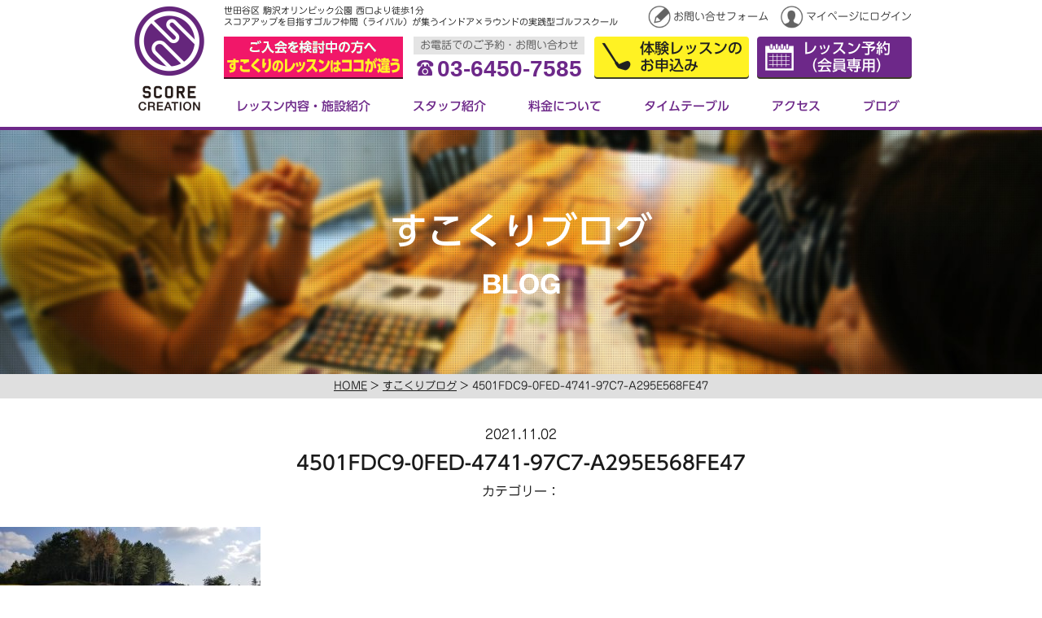

--- FILE ---
content_type: text/html; charset=UTF-8
request_url: https://score-creation.club/blog/blog4376/attachment/4501fdc9-0fed-4741-97c7-a295e568fe47/
body_size: 7418
content:
<!DOCTYPE html>
<html dir="ltr" lang="ja"
	prefix="og: https://ogp.me/ns#"  class="no-js">
<head>
	<meta charset="UTF-8">
	<meta name="viewport" content="width=980">
	<meta name="format-detection" content="telephone=no">
	<meta property="og:title" content="スコアを創る、自分を造る。スコアクリエイション【すこくり】"/>
	<meta property="og:description" content="スコアアップを目指すゴルフ仲間（ライバル）が集うインドア×ラウンドの実践型ゴルフスクール。スコアを創る、自分を造る。 スコアクリエイション【すこくり】"/>
	<meta property="og:image" content="https://score-creation.club/wp2/wp-content/themes/score-creation3/img/ogimage.png"/>
	<meta property="og:url" content="https://score-creation.club/"/>
	<meta property="og:type" content="website"/>
	<meta name="twitter:card" content="summary_large_image">
	<link rel="profile" href="http://gmpg.org/xfn/11">
		<script>(function(html){html.className = html.className.replace(/\bno-js\b/,'js')})(document.documentElement);</script>
<title>4501FDC9-0FED-4741-97C7-A295E568FE47 | スコアクリエイション</title>

		<!-- All in One SEO 4.2.6.1 - aioseo.com -->
		<meta name="robots" content="max-image-preview:large" />
		<link rel="canonical" href="https://score-creation.club/blog/blog4376/attachment/4501fdc9-0fed-4741-97c7-a295e568fe47/" />
		<meta name="generator" content="All in One SEO (AIOSEO) 4.2.6.1 " />
		<meta property="og:locale" content="ja_JP" />
		<meta property="og:site_name" content="スコアクリエイション | スコアアップを目指すゴルフ仲間（ライバル）が集うインドア×コースのトータルゴルフスクール。スコアを創る、自分を造る。" />
		<meta property="og:type" content="article" />
		<meta property="og:title" content="4501FDC9-0FED-4741-97C7-A295E568FE47 | スコアクリエイション" />
		<meta property="og:url" content="https://score-creation.club/blog/blog4376/attachment/4501fdc9-0fed-4741-97c7-a295e568fe47/" />
		<meta property="article:published_time" content="2021-11-02T10:59:38+00:00" />
		<meta property="article:modified_time" content="2021-11-02T10:59:38+00:00" />
		<meta name="twitter:card" content="summary_large_image" />
		<meta name="twitter:title" content="4501FDC9-0FED-4741-97C7-A295E568FE47 | スコアクリエイション" />
		<script type="application/ld+json" class="aioseo-schema">
			{"@context":"https:\/\/schema.org","@graph":[{"@type":"BreadcrumbList","@id":"https:\/\/score-creation.club\/blog\/blog4376\/attachment\/4501fdc9-0fed-4741-97c7-a295e568fe47\/#breadcrumblist","itemListElement":[{"@type":"ListItem","@id":"https:\/\/score-creation.club\/#listItem","position":1,"item":{"@type":"WebPage","@id":"https:\/\/score-creation.club\/","name":"\u30db\u30fc\u30e0","description":"\u4e16\u7530\u8c37\u533a\u99d2\u6ca2\u30aa\u30ea\u30f3\u30d4\u30c3\u30af\u516c\u5712\u897f\u53e3\u3088\u308a\u5f92\u6b691\u5206\u306e\u30a4\u30f3\u30c9\u30a2\u30b4\u30eb\u30d5\u30b9\u30af\u30fc\u30eb\u3002\u30b9\u30b3\u30a2\u30af\u30ea\u30a8\u30a4\u30b7\u30e7\u30f3(\u3059\u3053\u304f\u308a)\u306f\u30b9\u30b3\u30a2\u30a2\u30c3\u30d7\u3092\u76ee\u6307\u3059\u30b4\u30eb\u30d5\u4ef2\u9593(\u30e9\u30a4\u30d0\u30eb)\u304c\u96c6\u3046\u30a4\u30f3\u30c9\u30a2\u00d7\u30e9\u30a6\u30f3\u30c9\u306e\u5b9f\u8df5\u578b\u30b4\u30eb\u30d5\u30b9\u30af\u30fc\u30eb\u3067\u3059\u3002\u521d\u5fc3\u8005\u304b\u3089\u4e0a\u7d1a\u8005\u307e\u3067\u30ec\u30d9\u30eb\u306b\u5408\u308f\u305b\u3066PGA\/LPGA\u306e\u8a8d\u5b9a\u30c6\u30a3\u30fc\u30c1\u30f3\u30b0\u30d7\u30ed\u304c\u30ec\u30c3\u30b9\u30f3\u30021\u65e55\u7d44\u9650\u5b9a\u3067\u30b9\u30a4\u30f3\u30b0\u89e3\u6790\u30fb\u5f3e\u9053\u6e2c\u5b9a\u8a3a\u65ad\u4ed8\u304d\u4f53\u9a13\u30ec\u30c3\u30b9\u30f3\u304c1,000\u5186\u3067\u53d7\u8b1b\u3067\u304d\u307e\u3059\u3002","url":"https:\/\/score-creation.club\/"},"nextItem":"https:\/\/score-creation.club\/blog\/blog4376\/attachment\/4501fdc9-0fed-4741-97c7-a295e568fe47\/#listItem"},{"@type":"ListItem","@id":"https:\/\/score-creation.club\/blog\/blog4376\/attachment\/4501fdc9-0fed-4741-97c7-a295e568fe47\/#listItem","position":2,"item":{"@type":"WebPage","@id":"https:\/\/score-creation.club\/blog\/blog4376\/attachment\/4501fdc9-0fed-4741-97c7-a295e568fe47\/","name":"4501FDC9-0FED-4741-97C7-A295E568FE47","url":"https:\/\/score-creation.club\/blog\/blog4376\/attachment\/4501fdc9-0fed-4741-97c7-a295e568fe47\/"},"previousItem":"https:\/\/score-creation.club\/#listItem"}]},{"@type":"ItemPage","@id":"https:\/\/score-creation.club\/blog\/blog4376\/attachment\/4501fdc9-0fed-4741-97c7-a295e568fe47\/#itempage","url":"https:\/\/score-creation.club\/blog\/blog4376\/attachment\/4501fdc9-0fed-4741-97c7-a295e568fe47\/","name":"4501FDC9-0FED-4741-97C7-A295E568FE47 | \u30b9\u30b3\u30a2\u30af\u30ea\u30a8\u30a4\u30b7\u30e7\u30f3","inLanguage":"ja","isPartOf":{"@id":"https:\/\/score-creation.club\/#website"},"breadcrumb":{"@id":"https:\/\/score-creation.club\/blog\/blog4376\/attachment\/4501fdc9-0fed-4741-97c7-a295e568fe47\/#breadcrumblist"},"author":"https:\/\/score-creation.club\/author\/webadmscore-creation\/#author","creator":"https:\/\/score-creation.club\/author\/webadmscore-creation\/#author","datePublished":"2021-11-02T10:59:38+09:00","dateModified":"2021-11-02T10:59:38+09:00"},{"@type":"Organization","@id":"https:\/\/score-creation.club\/#organization","name":"\u30b9\u30b3\u30a2\u30af\u30ea\u30a8\u30a4\u30b7\u30e7\u30f3","url":"https:\/\/score-creation.club\/"},{"@type":"WebSite","@id":"https:\/\/score-creation.club\/#website","url":"https:\/\/score-creation.club\/","name":"\u30b9\u30b3\u30a2\u30af\u30ea\u30a8\u30a4\u30b7\u30e7\u30f3","description":"\u30b9\u30b3\u30a2\u30a2\u30c3\u30d7\u3092\u76ee\u6307\u3059\u30b4\u30eb\u30d5\u4ef2\u9593\uff08\u30e9\u30a4\u30d0\u30eb\uff09\u304c\u96c6\u3046\u30a4\u30f3\u30c9\u30a2\u00d7\u30b3\u30fc\u30b9\u306e\u30c8\u30fc\u30bf\u30eb\u30b4\u30eb\u30d5\u30b9\u30af\u30fc\u30eb\u3002\u30b9\u30b3\u30a2\u3092\u5275\u308b\u3001\u81ea\u5206\u3092\u9020\u308b\u3002","inLanguage":"ja","publisher":{"@id":"https:\/\/score-creation.club\/#organization"}}]}
		</script>
		<!-- All in One SEO -->

<link rel='dns-prefetch' href='//webfonts.sakura.ne.jp' />
<link rel='dns-prefetch' href='//www.googletagmanager.com' />
<link rel='dns-prefetch' href='//ajax.googleapis.com' />
<link rel='dns-prefetch' href='//s.w.org' />
<link rel="alternate" type="application/rss+xml" title="スコアクリエイション &raquo; フィード" href="https://score-creation.club/feed/" />
<link rel="alternate" type="application/rss+xml" title="スコアクリエイション &raquo; コメントフィード" href="https://score-creation.club/comments/feed/" />
<link rel='stylesheet' id='wp-block-library-css'  href='https://score-creation.club/wp2/wp-includes/css/dist/block-library/style.min.css?ver=6.0.11' type='text/css' media='all' />
<style id='global-styles-inline-css' type='text/css'>
body{--wp--preset--color--black: #000000;--wp--preset--color--cyan-bluish-gray: #abb8c3;--wp--preset--color--white: #ffffff;--wp--preset--color--pale-pink: #f78da7;--wp--preset--color--vivid-red: #cf2e2e;--wp--preset--color--luminous-vivid-orange: #ff6900;--wp--preset--color--luminous-vivid-amber: #fcb900;--wp--preset--color--light-green-cyan: #7bdcb5;--wp--preset--color--vivid-green-cyan: #00d084;--wp--preset--color--pale-cyan-blue: #8ed1fc;--wp--preset--color--vivid-cyan-blue: #0693e3;--wp--preset--color--vivid-purple: #9b51e0;--wp--preset--gradient--vivid-cyan-blue-to-vivid-purple: linear-gradient(135deg,rgba(6,147,227,1) 0%,rgb(155,81,224) 100%);--wp--preset--gradient--light-green-cyan-to-vivid-green-cyan: linear-gradient(135deg,rgb(122,220,180) 0%,rgb(0,208,130) 100%);--wp--preset--gradient--luminous-vivid-amber-to-luminous-vivid-orange: linear-gradient(135deg,rgba(252,185,0,1) 0%,rgba(255,105,0,1) 100%);--wp--preset--gradient--luminous-vivid-orange-to-vivid-red: linear-gradient(135deg,rgba(255,105,0,1) 0%,rgb(207,46,46) 100%);--wp--preset--gradient--very-light-gray-to-cyan-bluish-gray: linear-gradient(135deg,rgb(238,238,238) 0%,rgb(169,184,195) 100%);--wp--preset--gradient--cool-to-warm-spectrum: linear-gradient(135deg,rgb(74,234,220) 0%,rgb(151,120,209) 20%,rgb(207,42,186) 40%,rgb(238,44,130) 60%,rgb(251,105,98) 80%,rgb(254,248,76) 100%);--wp--preset--gradient--blush-light-purple: linear-gradient(135deg,rgb(255,206,236) 0%,rgb(152,150,240) 100%);--wp--preset--gradient--blush-bordeaux: linear-gradient(135deg,rgb(254,205,165) 0%,rgb(254,45,45) 50%,rgb(107,0,62) 100%);--wp--preset--gradient--luminous-dusk: linear-gradient(135deg,rgb(255,203,112) 0%,rgb(199,81,192) 50%,rgb(65,88,208) 100%);--wp--preset--gradient--pale-ocean: linear-gradient(135deg,rgb(255,245,203) 0%,rgb(182,227,212) 50%,rgb(51,167,181) 100%);--wp--preset--gradient--electric-grass: linear-gradient(135deg,rgb(202,248,128) 0%,rgb(113,206,126) 100%);--wp--preset--gradient--midnight: linear-gradient(135deg,rgb(2,3,129) 0%,rgb(40,116,252) 100%);--wp--preset--duotone--dark-grayscale: url('#wp-duotone-dark-grayscale');--wp--preset--duotone--grayscale: url('#wp-duotone-grayscale');--wp--preset--duotone--purple-yellow: url('#wp-duotone-purple-yellow');--wp--preset--duotone--blue-red: url('#wp-duotone-blue-red');--wp--preset--duotone--midnight: url('#wp-duotone-midnight');--wp--preset--duotone--magenta-yellow: url('#wp-duotone-magenta-yellow');--wp--preset--duotone--purple-green: url('#wp-duotone-purple-green');--wp--preset--duotone--blue-orange: url('#wp-duotone-blue-orange');--wp--preset--font-size--small: 13px;--wp--preset--font-size--medium: 20px;--wp--preset--font-size--large: 36px;--wp--preset--font-size--x-large: 42px;}.has-black-color{color: var(--wp--preset--color--black) !important;}.has-cyan-bluish-gray-color{color: var(--wp--preset--color--cyan-bluish-gray) !important;}.has-white-color{color: var(--wp--preset--color--white) !important;}.has-pale-pink-color{color: var(--wp--preset--color--pale-pink) !important;}.has-vivid-red-color{color: var(--wp--preset--color--vivid-red) !important;}.has-luminous-vivid-orange-color{color: var(--wp--preset--color--luminous-vivid-orange) !important;}.has-luminous-vivid-amber-color{color: var(--wp--preset--color--luminous-vivid-amber) !important;}.has-light-green-cyan-color{color: var(--wp--preset--color--light-green-cyan) !important;}.has-vivid-green-cyan-color{color: var(--wp--preset--color--vivid-green-cyan) !important;}.has-pale-cyan-blue-color{color: var(--wp--preset--color--pale-cyan-blue) !important;}.has-vivid-cyan-blue-color{color: var(--wp--preset--color--vivid-cyan-blue) !important;}.has-vivid-purple-color{color: var(--wp--preset--color--vivid-purple) !important;}.has-black-background-color{background-color: var(--wp--preset--color--black) !important;}.has-cyan-bluish-gray-background-color{background-color: var(--wp--preset--color--cyan-bluish-gray) !important;}.has-white-background-color{background-color: var(--wp--preset--color--white) !important;}.has-pale-pink-background-color{background-color: var(--wp--preset--color--pale-pink) !important;}.has-vivid-red-background-color{background-color: var(--wp--preset--color--vivid-red) !important;}.has-luminous-vivid-orange-background-color{background-color: var(--wp--preset--color--luminous-vivid-orange) !important;}.has-luminous-vivid-amber-background-color{background-color: var(--wp--preset--color--luminous-vivid-amber) !important;}.has-light-green-cyan-background-color{background-color: var(--wp--preset--color--light-green-cyan) !important;}.has-vivid-green-cyan-background-color{background-color: var(--wp--preset--color--vivid-green-cyan) !important;}.has-pale-cyan-blue-background-color{background-color: var(--wp--preset--color--pale-cyan-blue) !important;}.has-vivid-cyan-blue-background-color{background-color: var(--wp--preset--color--vivid-cyan-blue) !important;}.has-vivid-purple-background-color{background-color: var(--wp--preset--color--vivid-purple) !important;}.has-black-border-color{border-color: var(--wp--preset--color--black) !important;}.has-cyan-bluish-gray-border-color{border-color: var(--wp--preset--color--cyan-bluish-gray) !important;}.has-white-border-color{border-color: var(--wp--preset--color--white) !important;}.has-pale-pink-border-color{border-color: var(--wp--preset--color--pale-pink) !important;}.has-vivid-red-border-color{border-color: var(--wp--preset--color--vivid-red) !important;}.has-luminous-vivid-orange-border-color{border-color: var(--wp--preset--color--luminous-vivid-orange) !important;}.has-luminous-vivid-amber-border-color{border-color: var(--wp--preset--color--luminous-vivid-amber) !important;}.has-light-green-cyan-border-color{border-color: var(--wp--preset--color--light-green-cyan) !important;}.has-vivid-green-cyan-border-color{border-color: var(--wp--preset--color--vivid-green-cyan) !important;}.has-pale-cyan-blue-border-color{border-color: var(--wp--preset--color--pale-cyan-blue) !important;}.has-vivid-cyan-blue-border-color{border-color: var(--wp--preset--color--vivid-cyan-blue) !important;}.has-vivid-purple-border-color{border-color: var(--wp--preset--color--vivid-purple) !important;}.has-vivid-cyan-blue-to-vivid-purple-gradient-background{background: var(--wp--preset--gradient--vivid-cyan-blue-to-vivid-purple) !important;}.has-light-green-cyan-to-vivid-green-cyan-gradient-background{background: var(--wp--preset--gradient--light-green-cyan-to-vivid-green-cyan) !important;}.has-luminous-vivid-amber-to-luminous-vivid-orange-gradient-background{background: var(--wp--preset--gradient--luminous-vivid-amber-to-luminous-vivid-orange) !important;}.has-luminous-vivid-orange-to-vivid-red-gradient-background{background: var(--wp--preset--gradient--luminous-vivid-orange-to-vivid-red) !important;}.has-very-light-gray-to-cyan-bluish-gray-gradient-background{background: var(--wp--preset--gradient--very-light-gray-to-cyan-bluish-gray) !important;}.has-cool-to-warm-spectrum-gradient-background{background: var(--wp--preset--gradient--cool-to-warm-spectrum) !important;}.has-blush-light-purple-gradient-background{background: var(--wp--preset--gradient--blush-light-purple) !important;}.has-blush-bordeaux-gradient-background{background: var(--wp--preset--gradient--blush-bordeaux) !important;}.has-luminous-dusk-gradient-background{background: var(--wp--preset--gradient--luminous-dusk) !important;}.has-pale-ocean-gradient-background{background: var(--wp--preset--gradient--pale-ocean) !important;}.has-electric-grass-gradient-background{background: var(--wp--preset--gradient--electric-grass) !important;}.has-midnight-gradient-background{background: var(--wp--preset--gradient--midnight) !important;}.has-small-font-size{font-size: var(--wp--preset--font-size--small) !important;}.has-medium-font-size{font-size: var(--wp--preset--font-size--medium) !important;}.has-large-font-size{font-size: var(--wp--preset--font-size--large) !important;}.has-x-large-font-size{font-size: var(--wp--preset--font-size--x-large) !important;}
</style>
<link rel='stylesheet' id='wp-pagenavi-css'  href='https://score-creation.club/wp2/wp-content/plugins/wp-pagenavi/pagenavi-css.css?ver=2.70' type='text/css' media='all' />
<link rel='stylesheet' id='common-style-css'  href='https://score-creation.club/wp2/wp-content/themes/score-creation3/style.css?ver=6.0.11' type='text/css' media='all' />
<link rel='stylesheet' id='jquery-ui-smoothness-css'  href='//ajax.googleapis.com/ajax/libs/jqueryui/1.13.1/themes/smoothness/jquery-ui.min.css' type='text/css' media='all' />
<link rel='stylesheet' id='format-style-css'  href='https://score-creation.club/wp2/wp-content/themes/score-creation3/css/common_pc.css?ver=6.0.11' type='text/css' media='all' />
<script type='text/javascript' src='https://score-creation.club/wp2/wp-includes/js/jquery/jquery.min.js?ver=3.6.0' id='jquery-core-js'></script>
<script type='text/javascript' src='https://score-creation.club/wp2/wp-includes/js/jquery/jquery-migrate.min.js?ver=3.3.2' id='jquery-migrate-js'></script>
<script type='text/javascript' src='//webfonts.sakura.ne.jp/js/sakurav3.js?fadein=0&#038;ver=3.1.4' id='typesquare_std-js'></script>
<!--[if lt IE 9]>
<script type='text/javascript' src='https://score-creation.club/wp2/wp-content/themes/score-creation3/js/html5.js?ver=3.7.3' id='twentysixteen-html5-js'></script>
<![endif]-->
<script type='text/javascript' src='https://score-creation.club/wp2/wp-content/themes/score-creation3/js/keyboard-image-navigation.js?ver=20160412' id='twentysixteen-keyboard-image-navigation-js'></script>

<!-- Site Kit によって追加された Google タグ（gtag.js）スニペット -->
<!-- Google アナリティクス スニペット (Site Kit が追加) -->
<script type='text/javascript' src='https://www.googletagmanager.com/gtag/js?id=G-XQY02RS266' id='google_gtagjs-js' async></script>
<script type='text/javascript' id='google_gtagjs-js-after'>
window.dataLayer = window.dataLayer || [];function gtag(){dataLayer.push(arguments);}
gtag("set","linker",{"domains":["score-creation.club"]});
gtag("js", new Date());
gtag("set", "developer_id.dZTNiMT", true);
gtag("config", "G-XQY02RS266");
</script>
<link rel="https://api.w.org/" href="https://score-creation.club/wp-json/" /><link rel="alternate" type="application/json" href="https://score-creation.club/wp-json/wp/v2/media/4389" /><link rel="EditURI" type="application/rsd+xml" title="RSD" href="https://score-creation.club/wp2/xmlrpc.php?rsd" />
<link rel='shortlink' href='https://score-creation.club/?p=4389' />
<link rel="alternate" type="application/json+oembed" href="https://score-creation.club/wp-json/oembed/1.0/embed?url=https%3A%2F%2Fscore-creation.club%2Fblog%2Fblog4376%2Fattachment%2F4501fdc9-0fed-4741-97c7-a295e568fe47%2F" />
<link rel="alternate" type="text/xml+oembed" href="https://score-creation.club/wp-json/oembed/1.0/embed?url=https%3A%2F%2Fscore-creation.club%2Fblog%2Fblog4376%2Fattachment%2F4501fdc9-0fed-4741-97c7-a295e568fe47%2F&#038;format=xml" />
<meta name="cdp-version" content="1.3.9" /><meta name="generator" content="Site Kit by Google 1.168.0" /><script type='text/javascript'>mapp = {data : []};</script>
<style type='text/css'>
h1,h2,h3,.entry-title{ font-family: "UD新ゴ M";}h4,h5,h6{ font-family: "新ゴ M";}.hentry,p{ font-family: "じゅん 201";}strong,b{ font-family: "ゴシックMB101 B";}</style>
<link rel="icon" href="https://score-creation.club/wp2/wp-content/uploads/cropped-favicon-1-32x32.png" sizes="32x32" />
<link rel="icon" href="https://score-creation.club/wp2/wp-content/uploads/cropped-favicon-1-192x192.png" sizes="192x192" />
<link rel="apple-touch-icon" href="https://score-creation.club/wp2/wp-content/uploads/cropped-favicon-1-180x180.png" />
<meta name="msapplication-TileImage" content="https://score-creation.club/wp2/wp-content/uploads/cropped-favicon-1-270x270.png" />
	<script src="//ajax.googleapis.com/ajax/libs/jquery/3.0.0/jquery.min.js"></script>
	<script>
		jQuery(function($) {
    		$('#home-contents').bgSwitcher({
        images: ['/wp2/wp-content/themes/score-creation3/img/home_contents_bg.jpg','/wp2/wp-content/themes/score-creation3/img/home_contents_bg3.jpg'], // 切り替える背景画像を指定
			interval: 6000,// 切り替える時間		
    });
		});
	</script>
</head>
<body class="attachment attachment-template-default single single-attachment postid-4389 attachmentid-4389 attachment-jpeg group-blog no-sidebar">
<!-- Google Tag Manager -->
<noscript><iframe src="//www.googletagmanager.com/ns.html?id=GTM-5HHVG9"
height="0" width="0" style="display:none;visibility:hidden"></iframe></noscript>
<script>(function(w,d,s,l,i){w[l]=w[l]||[];w[l].push({'gtm.start':
new Date().getTime(),event:'gtm.js'});var f=d.getElementsByTagName(s)[0],
j=d.createElement(s),dl=l!='dataLayer'?'&l='+l:'';j.async=true;j.src=
'//www.googletagmanager.com/gtm.js?id='+i+dl;f.parentNode.insertBefore(j,f);
})(window,document,'script','dataLayer','GTM-5HHVG9');</script>
<!-- End Google Tag Manager -->
<div id="pagetop" class="sitewrap">
	<header id="siteheader">
		<div class="inner">
			<p class="header-lead"><span>世田谷区 駒沢オリンピック公園 西口より徒歩1分</span><span>スコアアップを目指すゴルフ仲間（ライバル）が集うインドア×ラウンドの実践型ゴルフスクール</span></p>
			<h1><a href="https://score-creation.club/" rel="home"><img src="https://score-creation.club/wp2/wp-content/themes/score-creation3/img/hd_logo_v.png" alt="スコアクリエイション"></a></h1>
			<ul class="c-menu">
				<li><a href="https://score-creation.club/contact/"><img src="https://score-creation.club/wp2/wp-content/themes/score-creation3/img/hd_icon_contact.png" alt=""/>お問い合せフォーム</a></li>
				<li><a href="https://scorecreation.resv.jp/user/res_user.php" target="_blank"><img src="https://score-creation.club/wp2/wp-content/themes/score-creation3/img/hd_icon_mypage.png" alt=""/>マイページにログイン</a></li>
			</ul>
			<div class="header-banner"><a href="#open-campaign" class="anchor-scroll"><img src="https://score-creation.club/wp2/wp-content/themes/score-creation3/img/header_banner.png" alt="体験レッスン"/></a></div>
			<p class="contact-tel">
				<span class="tel-ttl">お電話でのご予約・お問い合わせ</span>
				<span class="tel-num"><img src="https://score-creation.club/wp2/wp-content/themes/score-creation3/img/icon_tel.png" alt="" class="icon-tel"/>03-6450-7585</span>
			</p>
			<ul class="header-btn">
				<li><a href="https://score-creation.club/contact/" class="btn-taiken">体験レッスンの<br>お申込み</a></li>
				<li><a href="https://scorecreation.resv.jp/reserve/calendar.php" target="_blank" class="btn-yoyaku">レッスン予約<br>（会員専用）</a></li>
			</ul>
			<nav id="globalnav">
				<ul>
					<li><a href="https://score-creation.club/lesson/">レッスン内容・施設紹介</a></li>
					<li><a href="https://score-creation.club/staff/">スタッフ紹介</a></li>
					<li><a href="https://score-creation.club/price/">料金について</a></li>
					<li><a href="https://score-creation.club/timetable/">タイムテーブル</a></li>
					<li><a href="https://score-creation.club/access/">アクセス</a></li>
					<li><a href="https://score-creation.club/blog/">ブログ</a></li>
				</ul>
			</nav>
		</div>
	</header>
	<!--/#siteheader-->
	
	<div id="contents">

	<main id="main" class="site-main" role="main">
			<header class="blog-header">
			<div>すこくりブログ<span>BLOG</span></div>
		</header><!-- .blog-header -->
		<div id="pankuzu">
			<p><a href="https://score-creation.club/" rel="home">HOME</a> &gt; <a href="https://score-creation.club/blog/">すこくりブログ</a> &gt; 4501FDC9-0FED-4741-97C7-A295E568FE47</p>
		</div>
		
		<article id="post-4389" class="post-4389 attachment type-attachment status-inherit hentry">
			<header class="entry-header">
				<p class="post-date">2021.11.02</p>
				<h1 class="entry-title">4501FDC9-0FED-4741-97C7-A295E568FE47</h1>				<div class="cat-list">カテゴリー：<ul></ul></div>
			</header><!-- .entry-header -->
		
			<div class="entry-content">
				<p class="attachment"><a href='https://score-creation.club/wp2/wp-content/uploads/4501FDC9-0FED-4741-97C7-A295E568FE47.jpeg'><img width="320" height="156" src="https://score-creation.club/wp2/wp-content/uploads/4501FDC9-0FED-4741-97C7-A295E568FE47-320x156.jpeg" class="attachment-medium size-medium" alt="" loading="lazy" srcset="https://score-creation.club/wp2/wp-content/uploads/4501FDC9-0FED-4741-97C7-A295E568FE47-320x156.jpeg 320w, https://score-creation.club/wp2/wp-content/uploads/4501FDC9-0FED-4741-97C7-A295E568FE47-768x373.jpeg 768w, https://score-creation.club/wp2/wp-content/uploads/4501FDC9-0FED-4741-97C7-A295E568FE47-640x311.jpeg 640w, https://score-creation.club/wp2/wp-content/uploads/4501FDC9-0FED-4741-97C7-A295E568FE47-1200x583.jpeg 1200w, https://score-creation.club/wp2/wp-content/uploads/4501FDC9-0FED-4741-97C7-A295E568FE47.jpeg 1835w" sizes="(max-width: 320px) 85vw, 320px" /></a></p>
			</div><!-- .entry-content -->
		
			<footer class="entry-footer">
							</footer><!-- .entry-footer -->

						<ul class="single_pager">
											</ul>
		</article><!-- #post-## -->

		</main><!-- .site-main -->

	
	</div>
	<!--/#contents-->
	
	<aside id="open-campaign">
		<div class="inner">
        	<p class="lpbanner">
            			<a href="https://score-creation.club/lp_movie2/" target="_blank" ><img src="https://score-creation.club/wp2/wp-content/themes/score-creation3/img/banner_lp_pc.png" alt="すこくりのレッスンはココが違う！"/></a>
						</p>
            
						<p><img src="https://score-creation.club/wp2/wp-content/themes/score-creation3/img/open_campaign_pc.gif" alt="スイング解析•弾道測定診断付き体験レッスンが1,000円！！"/></p>
						<p class="contact">
				<a href="https://score-creation.club/contact/" class="btn-taiken">体験レッスンのお申し込み</a>
				<a href="https://score-creation.club/contact/">ご質問・お問い合せはこちらから</a>
			</p>
		</div>
	</aside>

	<aside id="foot-message"><img src="https://score-creation.club/wp2/wp-content/themes/score-creation3/img/foot_message.jpg" alt=""/></aside>
	
	<footer id="sitefooter">
		<div class="inner">
			<div class="footer-corpinfo">
				<figure class="footer-logo"><img src="https://score-creation.club/wp2/wp-content/themes/score-creation3/img/footer_logo.png" alt="スコアを創る、自分を造る【スコアクリエイション】"></figure>
				<p>世田谷区 駒沢オリンピック公園 西口近く 屋内ゴルフスクール<br>
					東京都世田谷区駒沢５-26-７<br>
					駒沢パークサイドテラス ノース B1F</p>
				<p class="contact-tel">
					<span class="tel-ttl">お電話でのご予約・お問い合わせ</span>
					<span class="tel-num"><img src="https://score-creation.club/wp2/wp-content/themes/score-creation3/img/icon_tel.png" alt="" class="icon-tel"/>03-6450-7585</span>
				</p>
				<div><img src="https://score-creation.club/wp2/wp-content/themes/score-creation3/img/cashless@2x.png" alt="" class=""/></div>
			</div>
			<div class="footer-serviceinfo">
				<dl class="footer-taiken">
					<dt>体験レッスンも受け付けています</dt>
					<dd><a href="https://score-creation.club/contact/" class="btn-taiken">体験レッスンのお申込み</a></dd>
					<dd><a href="https://scorecreation.resv.jp/reserve/calendar.php" target="_blank" class="btn-yoyaku">レッスン予約（会員専用）</a></dd>
				</dl>
				<dl class="footer-lessontime">
					<dt>●営業時間</dt>
					<dd><span>月曜日・水曜日 </span>9:00～23:00</dd>
					<dd><span>火曜日・木曜日・金曜日 </span>9:00～22:00</dd>
					<dd><span>土曜日・祝祭日 </span>7:00～20:00</dd>
					<dd><span>日曜日 </span>7:00～17:30</dd>
				</dl>
				 <dl class="footer-lessontime">
					<dt>●休場日</dt>
					<dd><span>2・4・6・8・10・12月 </span>29日、30日、31日</dd>
					<dd><span>1・3・5・7月</span>1日、2日、3日</dd>
					<dd><span>9・11月</span>1日、2日</dd>
					<dd>＊休場日はコースレッスンやイベントを開催しています。</dd>
                    <dd>＊毎月28日間営業です。</dd>
				</dl>
			</div>
			<ul class="snsbtn">
				<li class="tw"><a href="https://twitter.com/intent/tweet?text=ゴルフのビクビクをワクワクに変えよう。スコアクリエイション【すこくり】&url=https://score-creation.club&hashtags=すこくり" rel="nofollow" onClick="window.open(encodeURI(decodeURI(this.href)),'twwindow','width=550, height=450, personalbar=0, toolbar=0, scrollbars=1'); return false;"><img src="https://score-creation.club/wp2/wp-content/themes/score-creation3/img/footer_tw.png" alt="twitter"></a></li>
				<li class="fb"><a href="https://www.facebook.com/sharer/sharer.php?u=https://score-creation.club/" target="_blank"><img src="https://score-creation.club/wp2/wp-content/themes/score-creation3/img/footer_fb.png" alt="Facebook"></a></li>
			</ul>
		</div>
		<div id="footer-menu"><a href="https://score-creation.club/company/">運営会社について</a>｜<a href="https://score-creation.club/privacy/">個人情報保護方針</a></div>
		<address id="copyright">Copyright(C) 2016 One-Roof Co,.Ltd. All rights reserved.</address>
	</footer>
	<!--/#sitefooter-->
	
</div>
<!--/.sitewrap-->

<script type='text/javascript' src='https://score-creation.club/wp2/wp-includes/js/comment-reply.min.js?ver=6.0.11' id='comment-reply-js'></script>
<script type='text/javascript' src='https://score-creation.club/wp2/wp-includes/js/underscore.min.js?ver=1.13.3' id='underscore-js'></script>
<script type='text/javascript' src='https://score-creation.club/wp2/wp-includes/js/jquery/ui/core.min.js?ver=1.13.1' id='jquery-ui-core-js'></script>
<script type='text/javascript' src='https://score-creation.club/wp2/wp-includes/js/jquery/ui/datepicker.min.js?ver=1.13.1' id='jquery-ui-datepicker-js'></script>
<script type='text/javascript' id='jquery-ui-datepicker-js-after'>
jQuery(function(jQuery){jQuery.datepicker.setDefaults({"closeText":"\u9589\u3058\u308b","currentText":"\u4eca\u65e5","monthNames":["1\u6708","2\u6708","3\u6708","4\u6708","5\u6708","6\u6708","7\u6708","8\u6708","9\u6708","10\u6708","11\u6708","12\u6708"],"monthNamesShort":["1\u6708","2\u6708","3\u6708","4\u6708","5\u6708","6\u6708","7\u6708","8\u6708","9\u6708","10\u6708","11\u6708","12\u6708"],"nextText":"\u6b21","prevText":"\u524d","dayNames":["\u65e5\u66dc\u65e5","\u6708\u66dc\u65e5","\u706b\u66dc\u65e5","\u6c34\u66dc\u65e5","\u6728\u66dc\u65e5","\u91d1\u66dc\u65e5","\u571f\u66dc\u65e5"],"dayNamesShort":["\u65e5","\u6708","\u706b","\u6c34","\u6728","\u91d1","\u571f"],"dayNamesMin":["\u65e5","\u6708","\u706b","\u6c34","\u6728","\u91d1","\u571f"],"dateFormat":"yy\u5e74mm\u6708d\u65e5","firstDay":1,"isRTL":false});});
</script>
<script type='text/javascript' src='https://score-creation.club/wp2/wp-content/themes/score-creation3/js/jquery.matchHeight-min.js?ver=6.0.11' id='matchHeight-js'></script>
<script type='text/javascript' src='https://score-creation.club/wp2/wp-content/themes/score-creation3/js/functions.js?ver=6.0.11' id='scorecreation-js'></script>
<script type='text/javascript' src='https://score-creation.club/wp2/wp-content/themes/score-creation3/js/customclick.js?ver=6.0.11' id='customClick-js'></script>
<script type='text/javascript' src='https://score-creation.club/wp2/wp-content/themes/score-creation3/js/jquery.bgswitcher.js?ver=6.0.11' id='jquery.bgswitcher-js'></script>
</body>
</html>


--- FILE ---
content_type: text/css
request_url: https://score-creation.club/wp2/wp-content/themes/score-creation3/style.css?ver=6.0.11
body_size: 3123
content:
/*
Theme Name:SCORE CREATION Official
Version:0.1
*/

/**
 * Normalize
 *
 * Normalizing styles have been helped along thanks to the fine work of
 * Nicolas Gallagher and Jonathan Neal http://necolas.github.com/normalize.css/
 */

html{
	font-family:sans-serif;
	-webkit-text-size-adjust:100%;
	-ms-text-size-adjust:100%;
}

body{
	margin:0;
}

article, aside, details, figcaption, figure, footer, header, main, menu, nav, section, summary{
	display:block;
}

audio, canvas, progress, video{
	display:inline-block;
	vertical-align:baseline;
}

audio:not([controls]){ display:none; height:0; }
[hidden], template{ display:none; }
a{ background-color:transparent; }
abbr[title]{ border-bottom:1px dotted; }
b, strong{ font-weight:700; }
small{ font-size:80%; }

sub, sup{
	font-size:75%;
	line-height:0;
	position:relative;
	vertical-align:baseline;
}
	sup{ top:-0.5em; }
	sub{ bottom:-0.25em; }

img{ border:0; }
svg:not(:root){ overflow:hidden; }
figure{ margin:0; }
hr{ -webkit-box-sizing:content-box; -moz-box-sizing:content-box; box-sizing:content-box; }
code, kbd, pre, samp{ font-size:1em; }
button, input, optgroup, select, textarea{ color:inherit; font:inherit; margin:0; }
select{ text-transform:none; }
button{ overflow:visible; }
button, input, select, textarea{ max-width:100%; }

button, html input[type="button"],
input[type="reset"],
input[type="submit"]{
	-webkit-appearance:button;
	cursor:pointer;
}

button[disabled],
html input[disabled]{
	cursor:default;
	opacity:.5;
}

button::-moz-focus-inner, input::-moz-focus-inner{
	border:0;
	padding:0;
}

input[type="checkbox"], input[type="radio"]{
	-webkit-box-sizing:border-box;
	-moz-box-sizing:border-box;
	box-sizing:border-box;
	margin-right:0.4375em;
	padding:0;
}

input[type="number"]::-webkit-inner-spin-button, input[type="number"]::-webkit-outer-spin-button{
	height:auto;
}

input[type="search"]{
	-webkit-appearance:textfield;
}

input[type="search"]::-webkit-search-cancel-button, input[type="search"]::-webkit-search-decoration{
	-webkit-appearance:none;
}

fieldset{
	border:1px solid #d1d1d1;
	margin:0 0 1.75em;
	min-width:inherit;
	padding:0.875em;
}

fieldset > :last-child{
	margin-bottom:0;
}

legend{
	border:0;
	padding:0;
}

textarea{
	overflow:auto;
	vertical-align:top;
}

optgroup{
	font-weight:bold;
}


/**
 * 2.0 - Genericons
 */

.menu-item-has-children a:after,
.social-navigation a:before,
.dropdown-toggle:after,
.bypostauthor > article .fn:after,
.comment-reply-title small a:before,
.pagination .prev:before,
.pagination .next:before,
.pagination .nav-links:before,
.pagination .nav-links:after,
.search-submit:before{
	-moz-osx-font-smoothing:grayscale;
	-webkit-font-smoothing:antialiased;
	display:inline-block;
	font-family:"Genericons";
	font-size:16px;
	font-style:normal;
	font-variant:normal;
	font-weight:normal;
	line-height:1;
	speak:none;
	text-align:center;
	text-decoration:inherit;
	text-transform:none;
	vertical-align:top;
}


/**
 * 3.0 - Typography
 */

body, button, input, select, textarea{
	color:#1a1a1a;
	font-family:"ヒラギノ角ゴ Pro W3", "Hiragino Kaku Gothic Pro", "メイリオ", Meiryo, Osaka, "ＭＳ Ｐゴシック", "MS PGothic", sans-serif;
	font-size:16px;
	font-size:1rem;
	line-height:1.75;
}

h1, h2, h3, h4, h5, h6{
	clear:both;
	font-weight:700;
	margin:0;
	text-rendering:optimizeLegibility;
}

p{
	margin:0;
}

dfn, cite, em, i{
	font-style:italic;
}

blockquote{
	border:0 solid #1a1a1a;
	border-left-width:4px;
	color:#686868;
	font-size:19px;
	font-size:1.1875rem;
	font-style:italic;
	line-height:1.4736842105;
	margin:0 0 1.4736842105em;
	padding:0 0 0 1.263157895em;
}

blockquote, q{
	quotes:none;
}

blockquote:before, blockquote:after, q:before, q:after{
	content:"";
}

blockquote p{
	margin-bottom:1.4736842105em;
}

blockquote cite, blockquote small{
	color:#1a1a1a;
	display:block;
	font-size:16px;
	font-size:1rem;
	line-height:1.75;
}

blockquote cite:before, blockquote small:before{
	content:"\2014\00a0";
}

blockquote em, blockquote i, blockquote cite{
	font-style:normal;
}

blockquote strong, blockquote b{
	font-weight:400;
}

blockquote > :last-child{
	margin-bottom:0;
}

address{
	font-style:italic;
	margin:0 0 1.75em;
}

code, kbd, tt, var, samp, pre{
	font-family:Inconsolata, monospace;
}

pre{
	border:1px solid #d1d1d1;
	font-size:16px;
	font-size:1rem;
	line-height:1.3125;
	margin:0 0 1.75em;
	max-width:100%;
	overflow:auto;
	padding:1.75em;
	white-space:pre;
	white-space:pre-wrap;
	word-wrap:break-word;
}

code{
	background-color:#d1d1d1;
	padding:0.125em 0.25em;
}

abbr, acronym{
	border-bottom:1px dotted #d1d1d1;
	cursor:help;
}

mark, ins{
	background:#007acc;
	color:#fff;
	padding:0.125em 0.25em;
	text-decoration:none;
}

big{
	font-size:125%;
}


/**
 * 4.0 - Elements
 */

html{
	-webkit-box-sizing:border-box;
	-moz-box-sizing:border-box;
	box-sizing:border-box;
}

*, *:before,
*:after{
	/* Inherit box-sizing to make it easier to change the property for components that leverage other behavior; see http://css-tricks.com/inheriting-box-sizing-probably-slightly-better-best-practice/ */
/*
	-webkit-box-sizing:inherit;
	-moz-box-sizing:inherit;
	box-sizing:inherit;
*/
}

body{}

hr{
	background-color:#d1d1d1;
	border:0;
	height:1px;
	margin:0 0 1.75em;
}

ul, ol{
	margin:0;
	padding:0;
	list-style:none;
}
li > ul, li > ol{
	margin-bottom:0;
}

dl{
	margin:0;
}

dt{
	/* font-weight:700; */
}

dd{
	margin:0;
}

img{
	height:auto;
	/* Make sure images are scaled correctly. */
	max-width:100%;
	/* Adhere to container width. */
	vertical-align:middle;
}

del{
	opacity:0.8;
}

table, th, td{
	border:1px solid #d1d1d1;
}

table{
	border-collapse:separate;
	border-spacing:0;
	border-width:1px 0 0 1px;
	margin:0 0 1.75em;
	table-layout:fixed;
	/* Prevents HTML tables from becoming too wide */
	width:100%;
}

caption, th, td{
	font-weight:normal;
	text-align:left;
}

th{
	border-width:0 1px 1px 0;
	font-weight:700;
}

td{
	border-width:0 1px 1px 0;
}

th, td{
	padding:0.4375em;
}

/* Placeholder text color -- selectors need to be separate to work. */
::-webkit-input-placeholder{
	color:#686868;
	font-family:Montserrat, "Helvetica Neue", sans-serif;
}

:-moz-placeholder{
	color:#686868;
	font-family:Montserrat, "Helvetica Neue", sans-serif;
}

::-moz-placeholder{
	color:#686868;
	font-family:Montserrat, "Helvetica Neue", sans-serif;
	opacity:1;
	/* Since FF19 lowers the opacity of the placeholder by default */
}

:-ms-input-placeholder{
	color:#686868;
	font-family:Montserrat, "Helvetica Neue", sans-serif;
}


/**
 * 5.0 - Forms
 */

input{
	line-height:normal;
}

button, button[disabled]:hover,
button[disabled]:focus,
input[type="button"],
input[type="button"][disabled]:hover,
input[type="button"][disabled]:focus,
input[type="reset"],
input[type="reset"][disabled]:hover,
input[type="reset"][disabled]:focus,
input[type="submit"],
input[type="submit"][disabled]:hover,
input[type="submit"][disabled]:focus{
	background:#1a1a1a;
	border:0;
	border-radius:2px;
	color:#fff;
	font-family:Montserrat, "Helvetica Neue", sans-serif;
	font-weight:700;
	letter-spacing:0.046875em;
	line-height:1;
	padding:0.84375em 0.875em 0.78125em;
	text-transform:uppercase;
}

button:hover, button:focus, input[type="button"]:hover, input[type="button"]:focus, input[type="reset"]:hover, input[type="reset"]:focus, input[type="submit"]:hover, input[type="submit"]:focus{
	background:#007acc;
}

button:focus, input[type="button"]:focus, input[type="reset"]:focus, input[type="submit"]:focus{
	outline:thin dotted;
	outline-offset:-4px;
}

input[type="text"], input[type="email"], input[type="url"], input[type="password"], input[type="search"], input[type="tel"], input[type="number"], textarea{
	background:#f7f7f7;
	background-image:-webkit-linear-gradient(rgba(255, 255, 255, 0), rgba(255, 255, 255, 0));
	border:1px solid #d1d1d1;
	border-radius:2px;
	color:#686868;
	padding:0.625em 0.4375em;
	width:100%;
}

input[type="text"]:focus, input[type="email"]:focus, input[type="url"]:focus, input[type="password"]:focus, input[type="search"]:focus, input[type="tel"]:focus, input[type="number"]:focus, textarea:focus{
	background-color:#fff;
	border-color:#007acc;
	color:#1a1a1a;
	outline:0;
}

.post-password-form{
	margin-bottom:1.75em;
}

.post-password-form label{
	color:#686868;
	display:block;
	font-family:Montserrat, "Helvetica Neue", sans-serif;
	font-size:13px;
	font-size:0.8125rem;
	letter-spacing:0.076923077em;
	line-height:1.6153846154;
	margin-bottom:1.75em;
	text-transform:uppercase;
}

.post-password-form input[type="password"]{
	margin-top:0.4375em;
}

.post-password-form > :last-child{
	margin-bottom:0;
}

.search-form{
	position:relative;
}

input[type="search"].search-field{
	border-radius:2px 0 0 2px;
	width:-webkit-calc(100% - 42px);
	width:calc(100% - 42px);
}

.search-submit:before{
	content:"\f400";
	font-size:24px;
	left:2px;
	line-height:42px;
	position:relative;
	width:40px;
}

.search-submit{
	border-radius:0 2px 2px 0;
	bottom:0;
	overflow:hidden;
	padding:0;
	position:absolute;
	right:0;
	top:0;
	width:42px;
}


/**
 * 6.0 - Navigation
 */

/**
 * 6.1 - Links
 */

a{
	color:#007acc;
	text-decoration:none;
}

a:hover, a:focus, a:active{
	color:#686868;
}

a:focus{
	outline:thin dotted;
}

a:hover, a:active{
	outline:0;
}
a:hover{
	opacity:0.7;
}

.entry-content a, .entry-summary a, .taxonomy-description a, .logged-in-as a, .comment-content a, .pingback .comment-body > a, .textwidget a, .entry-footer a:hover, .site-info a:hover{
	box-shadow:0 1px 0 0 currentColor;
}

.entry-content a:hover, .entry-content a:focus, .entry-summary a:hover, .entry-summary a:focus, .taxonomy-description a:hover, .taxonomy-description a:focus, .logged-in-as a:hover, .logged-in-as a:focus, .comment-content a:hover, .comment-content a:focus, .pingback .comment-body > a:hover, .pingback .comment-body > a:focus, .textwidget a:hover, .textwidget a:focus{
	box-shadow:none;
}




--- FILE ---
content_type: text/css
request_url: https://score-creation.club/wp2/wp-content/themes/score-creation3/css/common_pc.css?ver=6.0.11
body_size: 5230
content:
@charset "utf-8";
/* 
-------------------------------------------------------*/
*{
	box-sizing:border-box;
}
body{
	font-family:"じゅん 201", "ヒラギノ角ゴ Pro W3", "Hiragino Kaku Gothic Pro", "メイリオ", Meiryo, Osaka, "ＭＳ Ｐゴシック", "MS PGothic", sans-serif;
}
h1,h2,h3,h4,h5,h6,.lead{
	font-family:"UD新ゴ M", "ヒラギノ角ゴ Pro W3", "Hiragino Kaku Gothic Pro", "メイリオ", Meiryo, sans-serif;
	transform: rotate(0.05deg);
	-moz-transform: rotate(0.001deg);
}
.sp{
	display:none;
}
#siteheader ul, #sitefooter ul{
	margin:0;
	padding:0;
	list-style-type:none;
}
img{
	vertical-align:top;
	transform:none !important;
	-moz-transform:none !important;
}
.sitewrap{
	width:100%;
	min-width:980px;
}

/* btn */
.btn-taiken, .btn-yoyaku{
	display:block;
	box-shadow:0px 2px 0px 0px #3e3d29;
	-moz-box-shadow:0px 2px 0px 0px #3e3d29;
	-webkit-box-shadow:0px 2px 0px 0px #3e3d29;
	border-radius:4px;
	-moz-border-radius:4px;
	-webkit-border-radius:4px;
	background-repeat:no-repeat;
	background-position:8px center;
	font-family:"UD新ゴ M", "ヒラギノ角ゴ Pro W3", "Hiragino Kaku Gothic Pro", "メイリオ", Meiryo, sans-serif;
	transform: rotate(0.05deg);
	-moz-transform: rotate(0.001deg);
}
.btn-taiken{
	color:#202020;
	background-color:#fff223;
}
.btn-yoyaku{
	color:#fff;
	background-color:#6d2889;
}
.btn-taiken:hover, .btn-yoyaku:hover{
	opacity:0.7;
}

	#siteheader .btn-taiken, #siteheader .btn-yoyaku{
		width:190px;
		padding:4px 0px 4px 56px;
		font-size:18px;
		line-height:21px;
	}
	#siteheader .btn-taiken{
		color:#202020;
		background-image:url(../img/hd_icon_taiken.png);
		background-color:#fff223;
	}
	#siteheader .btn-yoyaku{
		color:#fff;
		background-color:#6d2889;
		background-image:url(../img/hd_icon_yoyaku.png);
	}
	#siteheader .btn-yoyaku .vs-fs{
		font-size:13px;
	}

	#sitefooter .btn-taiken, #sitefooter .btn-yoyaku{
		width:100%;
		font-size:20px;
		line-height:52px;
		text-align:center;
	}
	#sitefooter .btn-taiken:before, #sitefooter .btn-yoyaku:before{
		content:"> ";
		display:inline-block;
		margin-right:10px;
	}
	#sitefooter .btn-taiken{
		color:#6d2889;
		background-image:none;
	}
	#sitefooter .btn-yoyaku{
		color:#fff;
		background-image:none;
	}

/* .contact-tel */
.contact-tel{}
.contact-tel .tel-ttl{
	display:block;
	background-color:#808080;
	text-align:center;
}
.contact-tel .tel-num{
	display:block;
	color:#6d2889;
	font-family:Arial, Helvetica, sans-serif;
	font-weight:bold;
}
.contact-tel .icon-tel{
	display:inline-block;
	margin-right:3px;
	vertical-align:0em;
}
	/* #siteheader > .contact-tel */
	#siteheader .contact-tel{
		width:210px;
		text-align:center;
	}
	#siteheader .contact-tel .tel-ttl{
		color:#575757;
		background-color:#e4e4e4;
		font-size:13px;
		line-height:22px;
	}
	#siteheader .contact-tel .tel-num{
		font-size:28px;
		line-height:1.3;
	}
	/* #sitefooter > .contact-tel */
	#sitefooter .footer-corpinfo .contact-tel{
		width:250px;
		margin-top:10px;
		text-align:center;
	}
	#sitefooter .footer-corpinfo .contact-tel .tel-ttl{
		color:#fff;
		background-color:#808080;
		font-size:15px;
		line-height:25px;
	}
	#sitefooter .footer-corpinfo .contact-tel .tel-num{
		font-size:32px;
		line-height:1.3;
	}

/* #siteheader
-------------------------------------------------------*/
#siteheader{
	width:100%;
	background-color:#fff;
	border-bottom:4px solid #6d2889;
}
#siteheader .inner{
	position:relative;
	width:960px;
	height:156px;
	margin:0 auto;
}
#siteheader .header-lead{
	position:absolute;
	left:115px;
	top:6px;
	font-size:11px;
	line-height:14px;
}
#siteheader .header-lead span{
	display:block;
}
#siteheader h1{
	position:absolute;
	left:3px;
	top:7px;
}
#siteheader .c-menu{
	position:absolute;
	right:0;
	top:7px;
}
#siteheader .c-menu li{
	float:left;
	margin-left:15px;
	font-size:13px;
}
#siteheader .c-menu li img{
	display:inline-block;
	height:28px;
	margin-right:3px;
	vertical-align:middle;
}
#siteheader .c-menu li a{
	color:#383838;
}

#siteheader .header-banner{
	position:absolute;
	left:115px;
	top:45px;
}

#siteheader .contact-tel{
	position:absolute;
	left:348px;
	top:45px;
}

#siteheader .header-btn{
	position:absolute;
	right:0;
	top:45px;
}
#siteheader .header-btn li{
	float:left;
	margin-left:10px;
}

#siteheader.shortheader .header-banner{
	display:none;
}

nav#globalnav{
	position:absolute;
	right:0;
	bottom:12px;
	color:#6d2889;
	font-size:15px;
	font-family:"UD新ゴ M", "ヒラギノ角ゴ Pro W3", "Hiragino Kaku Gothic Pro", "メイリオ", Meiryo, sans-serif;
	transform: rotate(0.05deg);
	-moz-transform: rotate(0.001deg);
}
nav#globalnav a{
	color:#6d2889;
	text-decoration:none;
}
nav#globalnav ul{
	overflow:hidden;
	list-style-type:none;
}
nav#globalnav ul li{
	float:left;
	margin-left:22px;
	padding:0 15px;
}

/* #sitefooter
-------------------------------------------------------*/
#sitefooter{
	width:100%;
	padding:20px 0 0;
	background-color:#f2eef4;
	border-top:4px solid #6d2889;
	font-size:15px;
	line-height:1.67;
}
#sitefooter p{
	margin:0;
}
#sitefooter .inner{
	width:890px;
	margin:0 auto;
}
.footer-logo{
	width:304px;
	margin-bottom:12px;
}

#sitefooter .footer-corpinfo{
	float:left;
	width:450px;
	margin-right:30px;
	padding-top:2px;
}
#sitefooter .footer-serviceinfo{
	float:left;
	width:410px;
}
#sitefooter dl.footer-taiken{
	margin:0;
}
#sitefooter dl.footer-taiken dt{
	font-size:24px;
	line-height:1em;
}
#sitefooter dl.footer-taiken dd{
	margin:12px 0 0;
}
#sitefooter dl.footer-lessontime{
	margin:20px 0 0;
}
#sitefooter dl.footer-lessontime dt{
	margin:0;
	padding:0;
}
#sitefooter dl.footer-lessontime dd{
	margin:0;
	padding:0;
}
#sitefooter dl.footer-lessontime dd span{
	display:inline-block;
	width:12em;
}
#sitefooter .footer-holiday{
	padding-top:1.5em;
}

#sitefooter ul.snsbtn{
	clear:both;
	padding:25px 0;
	text-align:center;
}
#sitefooter ul.snsbtn li{
	display:inline-block;
	margin:0 5px;
}
#sitefooter ul.snsbtn li img{
	width:50px;
	height:50px;
}

#footer-menu, #copyright{
	width:100%;
	padding:10px 0;
	background-color:#6d2889;
	color:#fff;
	text-align:center;
}
#footer-menu a{
	display:inline-block;
	padding:0 10px;
	color:#fff;
}
#copyright{
	margin:0;
	font-size:12px;
	line-height:normal;
	font-style:normal;
}

/* #contents
-------------------------------------------------------*/
#contents{
	min-height:100px;
}
/*
#contents p,
#contents div{
	transform: rotate(0.05deg);
	-moz-transform: rotate(0.001deg);
	-webkit-transform:none;
}
*/
/*
.typesquare_tags{
	transform: rotate(0.05deg);
	-moz-transform: rotate(0.001deg);
	-webkit-transform:none;
}
*/
#contents img{
	transform: none !important;
	-moz-transform: none !important;
}
#contents .inner{
	position:relative;
	width:960px;
	margin:0 auto;
	overflow:hidden;
}

#foot-message{
	width:100%;
	background-color:#fff;
	text-align:center;
}


/* HOME
-------------------------------------------------------*/
#home-contents{
	background:url(../img/home_contents_bg.jpg) no-repeat center top;
}

#home-contents-header{
	padding-top:25px;
	height:550px;
	text-align:center;
}

#home-concept{
	padding:0 0 40px;
}
#home-concept .inner{
	width:920px;
}
#home-concept dl{
	float:left;
	width:450px;
	margin:0;
	background-color:#fff223;
}
#home-concept dl dt{
	margin:0;
	padding:15px;
	color:#6d2889;
	font-size:26px;
	line-height:1.5;
	text-align:center;
	font-family:"UD新ゴ M", "ヒラギノ角ゴ Pro W3", "Hiragino Kaku Gothic Pro", "メイリオ", Meiryo, sans-serif;
}
#home-concept dl dd{
	margin:0;
	padding:0 15px 15px;
}
#home-concept dl:first-child{
	margin-right:20px;
}
.home-concept-catch{
	clear:both;
	padding-top:20px;
	font-size:30px;
	text-align:center;
	font-family:"UD新ゴ M", "ヒラギノ角ゴ Pro W3", "Hiragino Kaku Gothic Pro", "メイリオ", Meiryo, sans-serif;
}
.home-concept-catch em{
	color:#f11769;
	font-style:normal;
}
#home-movie{
	padding:0 0 40px;
	width:960px;
	margin:0 auto;
}
#home-movie .inner{
	width:920px;
}
.home-movie-catch{
	clear:both;
	padding-top:20px;
	font-size:30px;
	text-align:center;
	font-family:"UD新ゴ M", "ヒラギノ角ゴ Pro W3", "Hiragino Kaku Gothic Pro", "メイリオ", Meiryo, sans-serif;
}
.home-movie-catch em{
	color:#f11769;
	font-style:normal;
}
#home-news{
	padding:10px 0 50px;
	background-color:#ede7ef;
}
#home-news h2{
	color:#6d2889;
	font-size:30px;
	text-align:center;
}
#home-news ul{
	margin:25px 0 15px;
	border-top:1px dotted #000;
	list-style-type:none;
}
#home-news ul li{
	padding:5px 35px;
	border-bottom:1px dotted #000;
}
#home-news ul li span.date{
	display:inline-block;
	width:9.5em;
}
#home-news a.btn-news-archives{
	float:right;
	display:block;
	padding:0 30px 0 20px;
	border-radius:4px;
	background-color:#4b4a4a;
	color:#fff;
	line-height:30px;
	
}

#home-program{
	padding:0 0 60px;
}
#home-program h2{
	padding:26px 0;
	background-color:#6d2889;
	color:#fff;
	font-size:32px;
	line-height:1.5;
	text-align:center;
}
#home-program p.lead{
	margin:35px 0;
	color:#6d2889;
	font-size:30px;
	line-height:1.4;
	text-align:center;
}

.home-lesson-type{
	padding:20px 0 0;
	background-color:#f8f1e7;
}
.home-lesson-type h3{
	margin-bottom:10px;
	font-size:30px;
	text-align:center;
}
.home-lesson-type dl{
	width:730px;
	margin:0 auto;
}
.home-lesson-type dl dt{
	margin-bottom:10px;
	background-color:#fff223;
	font-size:24px;
	line-height:40px;
	text-align:center;
}
.home-lesson-type dl dd{
	margin:0;
}
.home-lesson-type .img{
	margin-top:30px;
}
.home-lesson-type .img img{
	width:33.333%;
}

a.btn-program-detail{
	display:block;
	width:700px;
	margin:30px auto 0;
	box-shadow:0px 2px 0px 0px #3e3d29;
	-moz-box-shadow:0px 2px 0px 0px #3e3d29;
	-webkit-box-shadow:0px 2px 0px 0px #3e3d29;
	border-radius:4px;
	-moz-border-radius:4px;
	-webkit-border-radius:4px;
	background-color:#6d2889;
	color:#fff;
	font-size:28px;
	line-height:80px;
	text-align:center;
	font-family:"UD新ゴ M", "ヒラギノ角ゴ Pro W3", "Hiragino Kaku Gothic Pro", "メイリオ", Meiryo, sans-serif;
}
	a.btn-program-detail:before{
		content:"> ";
		display:inline-block;
		margin-right:10px;
		vertical-align:0.1em;
		line-height:normal;
	}
	a.btn-program-detail:hover{
		opacity:0.7;
	}

/* オープン記念キャンペーン
-------------------------------------*/
#open-campaign{
	padding:30px 0 20px;
	background-color:#fff223;
}
#open-campaign .inner{
	width:960px;
	margin:0 auto;
}
#open-campaign .contact{
	margin:20px 0 0;
	text-align:center;
}
#open-campaign .contact a{
	color:inherit;
}
#open-campaign .lpbanner{
	margin:0 0 20px 0;
	text-align:center;
}
#open-campaign .lpbanner a{
	color:inherit;
}
#open-campaign a.btn-taiken{
	width:700px;
	margin:0 auto 10px;
	background-color:#f11769;
	color:#fff;
	font-size:28px;
	line-height:80px;
	text-align:center;
}
	#open-campaign a.btn-taiken:before{
		content:"> ";
		display:inline-block;
		margin-right:10px;
		vertical-align:0.1em;
		line-height:normal;
	}

#contents a.btn-taiken{
	width:700px;
	margin:0 auto 10px;
	background-color:#f11769;
	color:#fff;
	font-size:28px;
	line-height:80px;
	text-align:center;
}
	#contents a.btn-taiken:before{
		content:"> ";
		display:inline-block;
		margin-right:10px;
		vertical-align:0.1em;
		line-height:normal;
	}



.site-main{
	margin:0;
	padding:0;
}

/* パンくずリンク */
#pankuzu{
	margin:0 0 30px;
	padding:5px 0;
	background-color:#dfdfdf;
	font-size:13px;
	line-height:20px;
}
#pankuzu p{
	margin:0 auto;
	padding:0;
	max-width:960px;
	text-align:center;
}
#pankuzu a{
	color:inherit;
	text-decoration:underline;
}
#pankuzu a:hover{
	color:inherit;
	text-decoration:none;
	opacity:0.7;
}

article.page section{
	padding:0 0 50px;
}
h3.section-catch{
	margin:0 0 20px;
	font-size:28px;
	line-height:40px;
	font-family:"UD新ゴ M", "ヒラギノ角ゴ Pro W3", "Hiragino Kaku Gothic Pro", "メイリオ", Meiryo, sans-serif;
	text-align:center;
}

article.page .page-header{
	display:table;
	width:100%;
	height:300px;
	margin:0;
	padding:0;
	background:url(../img/pageheader_bg.jpg) no-repeat center center;
	background-size:cover;
	border:none;
	vertical-align:middle;
	text-align:center;
	color:#fff;
}
	article.page#page-lesson    .page-header{ background-image:url(../img/pageheader_lesson.jpg); }
	article.page#page-staff     .page-header{ background-image:url(../img/pageheader_staff.jpg); }
	article.page#page-price     .page-header{ background-image:url(../img/pageheader_price.jpg); }
	article.page#page-timetable .page-header{ background-image:url(../img/pageheader_timetable.jpg); }
	article.page#page-access    .page-header{ background-image:url(../img/pageheader_access.jpg); }
	
article.page header h1{
	display:table-cell;
	width:100%;
	height:300px;
	vertical-align:middle;
	text-align:center;
	font-size:46px;
	font-family:"UD新ゴ M", "ヒラギノ角ゴ Pro W3", "Hiragino Kaku Gothic Pro", "メイリオ", Meiryo, sans-serif;
}
article.page header h1 span{
	display:block;
	font-size:30px;
	font-family:"ゴシックMB101 B", "Arial Black", Gadget, sans-serif;
}
article.page h2{
	margin:0 0 20px;
	padding:26px 0;
	background-color:#6d2889;
	color:#fff;
	font-size:32px;
	line-height:1.5;
	text-align:center;
}
section.pagelead{
	width:960px;
	margin:0 auto;
	padding:0 0 30px;
	text-align:center;
}
	section.pagelead h2{
		margin:0 0 20px;
		padding:0;
		background-color:transparent;
		color:#6d2889;
		font-size:30px;
		line-height:1.4;
		text-align:center;
	}
	
article.page .textbox{
	width:730px;
	margin:0 auto;
}
article.page .textbox h3{
	margin:40px 0 10px;
	background-color:#fff223;
	font-size:24px;
	line-height:40px;
	text-align:center;
}
	article.page .textbox h3:first-child{
		margin-top:0;
	}
article.page .textbox p{
	margin-bottom:1.75em;
}
	article.page .textbox p:last-child{
		margin-bottom:0;
	}

.textbox + .imgbox1, .textbox + .imgbox2{
	margin-top:30px;
}

.imgbox1, .imgbox2{
	margin:0 0 30px;
	text-align:center;
	overflow:hidden;
}
.imgbox2 img{
	float:left;
	width:50%;
}


.access_transit{
	margin:0 0 1.625em;
}
.access_address{
}
#access_map{
	margin:20px 0 50px;
}
#access_map .mapp-layout{
	width:100%;
	height:550px;
	margin:0 0 10px;
}


/* 料金について
-------------------------------------*/
div.price-box-wrap{
	overflow:hidden;
}
dl.price-box{
	float:left;
	margin:0;
	padding:8px;
	border-width:2px;
	border-style:solid;
	border-color:#434343;
}
dl.price-box dt{
	margin:0 0 10px;
	padding:0 0 5px;
	border-bottom-width:3px;
	border-bottom-style:solid;
	border-bottom-color:#434343;
	text-align:center;
	font-size:32px;
	line-height:44px;
	font-family:"UD新ゴ M", "ヒラギノ角ゴ Pro W3", "Hiragino Kaku Gothic Pro", "メイリオ", Meiryo, sans-serif;
}
dl.price-box dd{
	margin:0;
}
dl.price-box dd.price-box-price{
	text-align:center;
	font-size:30px;
	line-height:30px;
	font-family:"ゴシックMB101 B", "ヒラギノ角ゴ Pro W3", "Hiragino Kaku Gothic Pro", "メイリオ", Meiryo, sans-serif;
	letter-spacing:-0.05em;
	
}
dl.price-box dd.price-box-price span.f-small{
	font-size:20px;
	margin:0 -0.4em 0 0;
}
dl.price-box dd.price-box-price span.price-label{
	display:inline-block;
	margin:0 5px 0 0;
	padding:2px 5px;
	background-color:#434343;
	border-radius:5px;
	color:#fff;
	font-size:18px;
	line-height:28px;
	font-family:"UD新ゴ M", "ヒラギノ角ゴ Pro W3", "Hiragino Kaku Gothic Pro", "メイリオ", Meiryo, sans-serif;
	letter-spacing:0;
	vertical-align:0.25em;
}
dl.price-box dd.notes{
	margin:5px 0 0;
	font-size:15px;
	line-height:1.875;
	text-align:center;
}
dl.price-box dd.notes ul{
	display:inline-block;
	list-style-type:none;
	margin:0;
	padding:0;
	text-align:left;
}

dl.price-box.standard, dl.price-box.standard dt{ border-color:#6d2889; }
dl.price-box.gold,     dl.price-box.gold dt    { border-color:#ab9d00; }
dl.price-box.silver,   dl.price-box.silver dt  { border-color:#909aa0; }
dl.price-box.bronze,   dl.price-box.bronze dt  { border-color:#9d6331; }
dl.price-box.green,    dl.price-box.green dt   { border-color:#388928; }
dl.price-box.pink,     dl.price-box.pink dt    { border-color:#f11769; }
dl.price-box.grey,     dl.price-box.grey dt    { border-color:#434343; }

dl.price-box.standard dt{ color:#6d2889; }
dl.price-box.gold dt    { color:#ab9d00; }
dl.price-box.silver dt  { color:#909aa0; }
dl.price-box.bronze dt  { color:#9d6331; }
dl.price-box.green dt   { color:#388928; }
dl.price-box.pink dt    { color:#f11769; }
dl.price-box.grey dt    { color:#434343; }

dl.price-box.standard dd.price-box-price span.price-label{ background-color:#6d2889; }
dl.price-box.gold dd.price-box-price span.price-label    { background-color:#ab9d00; }
dl.price-box.silver dd.price-box-price span.price-label  { background-color:#909aa0; }
dl.price-box.bronze dd.price-box-price span.price-label  { background-color:#9d6331; }
dl.price-box.green dd.price-box-price span.price-label   { background-color:#388928; }
dl.price-box.pink dd.price-box-price span.price-label    { background-color:#f11769; }
dl.price-box.grey dd.price-box-price span.price-label    { background-color:#434343; }

dl.price-box.standard{ width:49%; margin-right:2%; }
	dl.price-box.standard:nth-of-type(2n){ margin-right:0; }
dl.price-box.gold    { width:32%; margin-right:2%; }
dl.price-box.silver  { width:32%; margin-right:2%; }
dl.price-box.bronze  { width:32%; margin-right:0; }
dl.price-box.green   { width:49%; margin-right:2%; }
	dl.price-box.green:nth-of-type(2n){ margin-right:0; }
dl.price-box.pink    { width:100%; margin-right:0; }
	dl.price-box.pink:nth-of-type(3n){ margin-right:0; }
dl.price-box.grey    { width:49%; margin-right:2%; }
	dl.price-box.grey:nth-of-type(2n){ margin-right:0; }

dl.price-box.pink dt{
	font-size:24px;
}
dl.price-box.gold dt span.gentei{
	display:inline-block;
	margin:0 5px 0 0;
	padding:4px 5px;
	background-color:#ab9d00;
	color:#fff;
	font-size:16px;
	line-height:17px;
	vertical-align:-0.1em;
}
#membership-fee h3{
	margin-bottom:30px;
	text-align:center;
	font-size:28px;
	line-height:40px;
	font-family:"UD新ゴ M", "ヒラギノ角ゴ Pro W3", "Hiragino Kaku Gothic Pro", "メイリオ", Meiryo, sans-serif;
}
#membership-family h3,#membership-company h3{
	margin-bottom:30px;
	text-align:center;
	font-size:28px;
	line-height:40px;
	font-family:"UD新ゴ M", "ヒラギノ角ゴ Pro W3", "Hiragino Kaku Gothic Pro", "メイリオ", Meiryo, sans-serif;
}
.admission-fee{
	margin-bottom:30px;
	font-size:30px;
	line-height:40px;
	font-family:"ゴシックMB101 B", "ヒラギノ角ゴ Pro W3", "Hiragino Kaku Gothic Pro", "メイリオ", Meiryo, sans-serif;
	letter-spacing:-0.05em;
	text-align:center;
}
.admission-fee span.label{
	display:inline-block;
	margin:0 5px 0 0;
	padding:2px 5px;
	background-color:#fff223;
	border-radius:5px;
	color:#313131;
	font-size:18px;
	line-height:28px;
	font-family:"UD新ゴ M", "ヒラギノ角ゴ Pro W3", "Hiragino Kaku Gothic Pro", "メイリオ", Meiryo, sans-serif;
	letter-spacing:0;
	vertical-align:0.25em;
}
.admission-fee span.f-small{
	font-size:20px;
	margin:0 -0.4em 0 0;
}
.admission-fee br{
	display: none;
}
.membership-gradeup{
	margin-top:30px;
	padding-top:120px;
	background:url(../img/membership_gradeup_plus.png) no-repeat center top;
}
.membership-fee-notes{
	margin-top:20px;
}
#coupon-ticket dl.price-box:nth-of-type(1),#coupon-ticket dl.price-box:nth-of-type(2){
	margin-bottom:20px;
}

/* タイムテーブル
-------------------------------------*/
#time-table .business-hours{
	width:630px;
	margin:0 auto 30px;
	border-top:1px dashed #000;
	font-size:20px;
	line-height:42px;
}
#time-table .business-hours li{
	border-bottom:1px dashed #000;
}
#time-table .business-hours li span.youbi{
	display:inline-block;
	width:380px;
	padding:0 0 0 110px;
}
#time-table .business-hours li span.zikan{
	display:inline-block;
}
#time-table .timetbl-wrap{
	overflow:hidden;
}
table.timetbl, table.timetbl tr, table.timetbl th, table.timetbl td{
	box-sizing:border-box;
}
table.timetbl{
	float:left;
	width:auto;
	margin:0;
	padding:0;
	line-height:26px;
}
table.timetbl{
	border-collapse:collapse;
}
table.timetbl th{
	margin:0;
	padding:0 10px;
	border:1px solid #000;
	border-right:none;
	text-align:left;
	font-weight:normal;
}
table.timetbl td{
	width:110px;
	margin:0;
	padding:0 10px;
	border:1px solid #000;
	border-right:none;
	text-align:center;
}

table.timetbl tr:nth-of-type(2),
table.timetbl tr:nth-of-type(3),
table.timetbl tr:nth-of-type(4),
table.timetbl tr:nth-of-type(5),
table.timetbl tr:nth-of-type(6){
	background-color:#ecfff2;
}

table.timetbl tr:nth-of-type(8),
table.timetbl tr:nth-of-type(9),
table.timetbl tr:nth-of-type(10),
table.timetbl tr:nth-of-type(11),
table.timetbl tr:nth-of-type(12){
	background-color:#fffce1;
}

table.timetbl tr:nth-of-type(14),
table.timetbl tr:nth-of-type(15),
table.timetbl tr:nth-of-type(16),
table.timetbl tr:nth-of-type(17),
table.timetbl tr:nth-of-type(18){
	background-color:#e1efff;
}

table.timetbl tr:nth-of-type(7),
table.timetbl tr:nth-of-type(13){
	background-color:#f2f2f2;
}

.weekday th.youbi{
	background-color:#fff2d2;
}
.saturday th.youbi{
	background-color:#c7d7f7;
}
.sunday th.youbi{
	background-color:#fac8c8;
}

.hanawa{ background-color: #ddf1d1; }
.nozaki{ background-color: #e4dfec; }
.sano{ background-color: #caecde; }
.matsui{ background-color: #fde9d9; }
.nishikiori{ background-color: #ecd0e6; }
.akiyama{ background-color: #bcf4fc; }
table.timetbl tr{
	height:28px;
}
table.timetbl th{ display:none; }
table.timetbl.monday th{
	display:table-cell;
	width:180px;
	border:1px solid #000;
	border-right:none;
	text-align:left;
}
table.timetbl th.youbi{
	display:table-cell;
	width:110px;
	border:1px solid #000;
	border-right:none;
	text-align:center;
}
table.timetbl.sunday{
	border-right:1px solid #000;
}
#time-table .timetbl-notes{
	margin-top:10px;
}
#reservation a.btn-yoyaku{
	width:710px;
	margin:0 auto 3px;
	color:#fff;
	font-size:28px;
	line-height:80px;
	text-align:center;
}
	#reservation a.btn-yoyaku:before{
		content:"> ";
		display:inline-block;
		margin-right:10px;
		vertical-align:0.1em;
		line-height:normal;
	}


/* ブログ
-------------------------------------------------------*/
.blog-header{
	display:table;
	width:100%;
	height:300px;
	margin:0;
	padding:0;
	background:url(../img/pageheader_blog.jpg) no-repeat center center;
	background-size:cover;
	border:none;
	vertical-align:middle;
	text-align:center;
	color:#fff;
}
.blog-header div{
	display:table-cell;
	width:100%;
	height:300px;
	vertical-align:middle;
	text-align:center;
	font-size:46px;
	font-family:"UD新ゴ M", "ヒラギノ角ゴ Pro W3", "Hiragino Kaku Gothic Pro", "メイリオ", Meiryo, sans-serif;
}
.blog-header div span{
	display:block;
	font-size:30px;
	font-family:"ゴシックMB101 B", "Arial Black", Gadget, sans-serif;
}

article.post{
	width:960px;
	margin:0 auto;
}
article.post p.post-date{
	margin:0 0 10px;
	border-bottom:1px dotted #000;
	font-size:20px;
	text-align:center;
}
article.post h1.entry-title{
	margin:0 0 5px;
	color:#6d2889;
	font-size:30px;
	line-height:1.5;
	text-align:center;
}
article.post p{
	margin:0 0 2em;
}
article.post h2{
	padding:5px 10px;
	background-color:#fff223;
	font-size:24px;
	line-height:1.4;
	text-align:center;
}

.archive-list{
	width:960px;
	margin:0 auto;
	padding:0 0 50px;
	overflow:hidden;
}
.archive-block{
	float:left;
	width:460px;
	margin:0 0 40px;
	background-color:#fff223;
}
.archive-block:nth-of-type(2n-1){
	margin-right:40px;
}
.archive-block .post-thumbnail{
	margin:0;
}
.archive-block h2{
	height:74px;
	margin:0;
	padding:10px 15px 0;
	font-size:24px;
	line-height:32px;
	overflow:hidden;
}
.archive-block p{
	padding:0 15px 15px;
}
.archive-block p.date{
	padding:10px 15px;
}


body.single .entry-header{
	margin:0 0 30px;
	text-align:center;
}
body.single article.post{
	padding:0 0 60px;
}
div.cat-list ul{
	display:inline-block;
	line-height:26px;
	vertical-align:middle;
}
div.cat-list ul li{
	float:left;
	margin:0 0 0 5px;
}
div.cat-list ul li a{
	display:block;
	padding:0 5px;
	background-color:#65267c;
	color:#fff;
}
div.cat-list ul li a:hover{
	opacity:0.7;
}


.wp-pagenavi{
	text-align:center;
}
.wp-pagenavi a, .wp-pagenavi span {
	box-sizing:border-box;
	display:inline-block;
	width:50px;
	margin:4px;
	padding:0;
	border:1px solid #631b82;
	color:#631b82;
	line-height:50px;
	text-decoration: none;
	text-align:center;
	vertical-align:middle;
}
	.wp-pagenavi span.current {
		color:#fff;
		background-color:#631b82;
	}
	.wp-pagenavi a.nextpostslink,
	.wp-pagenavi a.previouspostslink{
		border:none;
	}
	
	
.single_pager{
	width:600px;
	margin:20px auto 0;
	text-align:center;
}
.single_pager li{
	display:inline-block;
	margin:0 10px;
}
.single_pager li a{
	box-sizing:border-box;
	display:inline-block;
	margin:4px;
	padding:0 10px;
	border:1px solid #631b82;
	color:#631b82;
	line-height:50px;
	text-decoration: none;
	text-align:center;
	vertical-align:middle;
}

/* プライバシーポリシー
-------------------------------------------------------*/
#privacypolicy dl{
	margin-top:30px;
}
#privacypolicy dl dt{
	margin-bottom:0.25em;
	font-size:1.25em;
	font-weight:bold;
}
#privacypolicy dl dd{
	margin-bottom:1.75em;
}
#privacypolicy dl dd ul{
	list-style-type:none;
}

/* 運営会社について
-------------------------------------------------------*/
dl#company_outline{
	background-color:#fff;
	border:2px solid #bebebe;
	overflow:hidden;
	font-size:18px;
	line-height:1.5;
	color:#000;
}
dl#company_outline dt{
	float:left;
	width:10em;
	margin:0;
	padding:1em;
	line-height:1.5em;
}
dl#company_outline dd{
	margin:0;
	padding:1em 1em 1em 10em;
	border-bottom:2px solid #bebebe;
	line-height:1.5em;
}
dl#company_outline dd:last-child{
	border-bottom:none;
}

/* 問い合わせフォーム
-------------------------------------------------------*/
span.red{
	color:#B70000;
}
dl.inq_form{
	margin:20px 0 30px;
	background-color:#fff;
	border:2px solid #bebebe;
	overflow:hidden;
	font-size:18px;
	line-height:1.5;
	color:#000;
}
dl.inq_form dt{
	float:left;
	width:14em;
	margin:0;
	padding:1em;
	line-height:2.5em;
}
dl.inq_form dd{
	margin:0;
	padding:1em 1em 1em 14em;
	border-bottom:2px solid #bebebe;
	line-height:2.5em;
}
dl.inq_form dd:last-child{
	border-bottom:none;
}
#name-sei, #name-mei, #kana-sei, #kana-mei{
	width:190px;
	margin:0 10px 0 5px !important;
}
#taiken1-m, #taiken1-d, #taiken1-h, #taiken2-m, #taiken2-d, #taiken2-h{
	width:60px;
}
dl.inq_form dd input[type="text"]{
	padding:0.5em;
}
dl.inq_form dd select{
	padding:0.5em;
}
dl.inq_form dd .inline-block{
	display:inline-block;
	vertical-align:top;
}
dl.inq_form dd #taiken1{
	margin-bottom:0.5em;
}
dl.inq_form dd #taiken2{
	margin-bottom:0.5em;
}
dl.inq_form dd span.w2{
	display:inline-block;
	width:2em;
}
.mw_wp_form .btn{
	text-align:center;
}
.mw_wp_form .btn input{
	display:inline-block;
	margin:0 15px;
}
.mw_wp_form_input .form_confirm_show{ display:none !important; }
.mw_wp_form_input div.form_input_show{ display:block; }
.mw_wp_form_input span.form_input_show{ display:inline; }

.mw_wp_form_confirm .form_input_show{ display:none !important; }
.mw_wp_form_confirm div.form_confirm_show{ display:block; }
.mw_wp_form_confirm span.form_confirm_show{ display:inline; }

.mw_wp_form_input dd.addr span.form_input_show{
	display:block;
	padding-top:0.5em;
	line-height:1.75em;
}

.mw_wp_form h3{
	text-align:center;
}
.mw_wp_form .pp_txt{
	height:15em;
	padding:1em 1.5em;
	background-color:#fff;
	border:2px solid #bebebe;
	overflow:auto;
	font-size:14px;
	line-height:1.5;
}
.contact-privacypolicy{
	margin:45px 0 0;
}
.contact-privacypolicy p, .contact-privacypolicy dd{
	margin:0 0 1.75em;;
}
.youtube {
position: relative;
width: 100%;
padding-top: 56.25%;
}
.youtube iframe{
position: absolute;
top: 0;
right: 0;
width: 100% !important;
height: 100% !important;
} 
.google-cal {
    position: relative;
	margin: 0 auto;
	width: 960px;
} 
.google-cal iframe {
    width:100%;
} 
iframe.wp-embedded-content {
	width:730px;
	text-align:center;
}
.wp-embed {
padding: 20px !important;
line-height: 1.3 !important;
color: #565a5d !important;
}

--- FILE ---
content_type: application/javascript
request_url: https://score-creation.club/wp2/wp-content/themes/score-creation3/js/customclick.js?ver=6.0.11
body_size: 1306
content:
(function($){
"use strict";

	$(window).on({
		load: function(){
			//ファンクションの実行
			customClick();
		},
		resize: function(){
		},
		scroll: function(){
		}
	});

/* ファンクション
----------------------------------------------*/
//パラメータ情報の取得ファンクション
function getGetParams() {
	var result = {};
	if( 1 < window.location.search.length ) {
		// 最初の1文字 (?記号) を除いた文字列を取得する
		var query = window.location.search.substring( 1 );

		// クエリの区切り記号 (&) で文字列を配列に分割する
		var parameters = query.split( '&' );

		for( var i = 0; i < parameters.length; i++ ) {
			// パラメータ名とパラメータ値に分割する
			var element = parameters[ i ].split( '=' );

			var paramName = decodeURIComponent( element[ 0 ] );
			var paramValue = decodeURIComponent( element[ 1 ] );

			// パラメータ名をキーとして連想配列に追加する
			result[ paramName ] = paramValue;
		}
	}
	return result;
}

//クリック時のイベントとパラメータ付与のファンクション
var setDomein = 'score-creation.club';
function customClick() {
	var loc = location.href;
	var exclude = '.page-anchor, .page-top, .slide-btn, .banner-btn, .mobile-menu, [href="#"], [rel="shadowbox"], .normal-link, #studio-map-menu li a, .hair-type-bloc a, #price-anchor-link a, .bx-controls a';
	var pageTitle = $('title').text();
	var domain = location.hostname;
	var getParams = getGetParams();
	if (getParams.s) {
		delete getParams.s;
	}
	var getParamsArray = _.map(getParams, function (val, key) {
		return key + '=' + val;
	});
	var param = getParamsArray.join('&');
	$('a').not(exclude).on('click', function () {
		var href = $(this).attr('href');
		var formFlg = href.indexOf('/contact/');
		var calendarFlg = href.indexOf('/calendar');
		var loginFlg = href.indexOf('/res_user');
		var telFlg = href.indexOf('tel:');
		var paramURL1, paramURL2 = "";
		if (param !== undefined && param !== '') {
			paramURL1 = href + '&' + param;
			paramURL2 = href + '?' + param;
		} else {
			paramURL1 = href;
			paramURL2 = href;
		}
		// フォーム（aタグに"/contact/"がある）の場合
		if (formFlg !== -1) {
			var elementTitle = $(this).attr('title');
			if (domain === setDomein) {
				dataLayer.push({
					'event': 'customClickEvent',
					'customEventCategory': 'CTA',
					'customEventAction': 'Click',
					'customEventLabel': pageTitle + ' -- ' + elementTitle
				});
			}
			if (checkFlg === -1) {
				if (studioFlg === -1) {
					window.open(paramURL2, '_blank');
				} else {
					window.open(paramURL1, '_blank');
				}
			} else {
				window.open(paramURL1, '_blank');
			}
			return false;
		}
		// 電話番号（aタグに"tel:"がある）の場合
		else if (telFlg !== -1) {
			if (domain === setDomein) {
				dataLayer.push({
					'event': 'customClickEvent',
					'customEventCategory': 'Tel',
					'customEventAction': 'Click',
					'customEventLabel': pageTitle + ' -- ' + href
				});
			}
		}
		// 予約ページに遷移（aタグに"/calendar"がある）の場合
		else if (calendarFlg !== -1) {
			if (domain === setDomein) {
				dataLayer.push({
					'event': 'customClickEvent',
					'customEventCategory': 'RESERVE',
					'customEventAction': 'Click',
					'customEventLabel': pageTitle + ' -- ' + href
				});
			}
		}
		// 会員ページに遷移（aタグに"/res_user"がある）の場合
		else if (loginFlg !== -1) {
			if (domain === setDomein) {
				dataLayer.push({
					'event': 'customClickEvent',
					'customEventCategory': 'LOGIN',
					'customEventAction': 'Click',
					'customEventLabel': pageTitle + ' -- ' + href
				});
			}
		}
	});
}

})(jQuery);